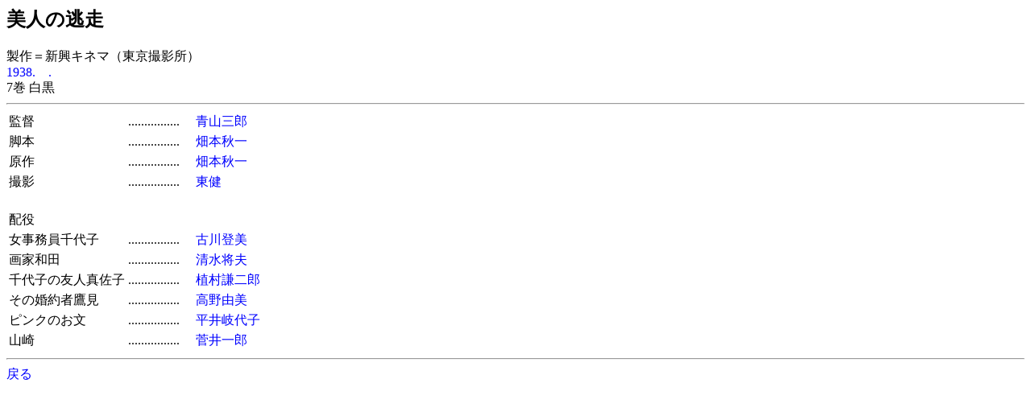

--- FILE ---
content_type: text/html
request_url: http://jmdb.ne.jp/1938/bn005540.htm
body_size: 706
content:
<!DOCTYPE HTML PUBLIC "-//W3C//DTD HTML 3.2 Final//EN">
<HTML>
<HEAD>
<TITLE>���l�̓���</TITLE>
<LINK REL=STYLESHEET TYPE="text/css" HREF="../disp/data.css">
<!-- Copyright Y.Nomura  Update : 01 Apr, 2000 -->
</HEAD>
<BODY BGCOLOR="#FFFFFF">
<H2>���l�̓���</H2>
���쁁�V���L�l�}�i�����B�e���j�@<BR>
<A HREF="a1938.htm">1938.�@.�@</A>�@<BR>
7�� ����
<HR>
<TABLE>
<TR><TD NOWRAP>�ē�</TD><TD NOWRAP>................�@</TD><TD><A HREF="../person/p0221810.htm">�R�O�Y</A></TD></TR>
<TR><TD NOWRAP>�r�{</TD><TD NOWRAP>................�@</TD><TD><A HREF="../person/p0325470.htm">���{�H��</A></TD></TR>
<TR><TD NOWRAP>����</TD><TD NOWRAP>................�@</TD><TD><A HREF="../person/p0325470.htm">���{�H��</A></TD></TR>
<TR><TD NOWRAP>�B�e</TD><TD NOWRAP>................�@</TD><TD><A HREF="../person/p0304520.htm">����</A></TD></TR>
<TR><TD COLSPAN=3>�@</TD></TR>
<TR><TD>�z��</TD><TD>�@</TD><TD>�@</TD></TR>
<TR><TD NOWRAP>�����������q </TD><TD NOWRAP>................�@</TD><TD><A HREF="../person/p0099660.htm">�Ð�o��</A> </TD></TR>
<TR><TD NOWRAP>��Ƙa�c </TD><TD NOWRAP>................�@</TD><TD><A HREF="../person/p0215860.htm">�������v</A> </TD></TR>
<TR><TD NOWRAP>���q�̗F�l�^���q </TD><TD NOWRAP>................�@</TD><TD><A HREF="../person/p0194200.htm">�A������Y</A> </TD></TR>
<TR><TD NOWRAP>���̍���ґ錩 </TD><TD NOWRAP>................�@</TD><TD><A HREF="../person/p0118630.htm">����R��</A> </TD></TR>
<TR><TD NOWRAP>�s���N�̂��� </TD><TD NOWRAP>................�@</TD><TD><A HREF="../person/p0340290.htm">������q</A> </TD></TR>
<TR><TD NOWRAP>�R�� </TD><TD NOWRAP>................�@</TD><TD><A HREF="../person/p0211150.htm">�����Y</A> </TD></TR>

</TABLE>
<HR>
<A HREF="JavaScript:history.go(-1);">�߂�</A>
</BODY>
</HTML>


--- FILE ---
content_type: text/css
request_url: http://jmdb.ne.jp/disp/data.css
body_size: 1561
content:
A {color:blue;text-decoration:none;font:small;}
A:visited {color:purple;}
A:active {color:black;}
A:hover {color:crimson;}
A:visited:hover{color:crimson;}
H2{color:black;font:bold 160%;text-align:left;}
BODY {color:black;font:small;}
TD {color:black;font:small;}
TD.long {color:black;font:x-small;}
TD.cap1 {color:darkgreen;font:small;}
TD.cap2 {color:red;font:small;}
TD.cap3 {color:indigo;font:small;}
TD.cap4 {color:royalblue;font:small;}
TD.cap5 {color:salmon;font:small;}
TABLE.oth1{border:thin solid crimson;}
TABLE.oth2{border:thin solid darkcyan;}
TABLE.oth3{border:thin solid darkmagenta;}
TABLE.oth4{border:thin solid lightsteelblue;}
TABLE.oth5{border:thin solid crimson;background-color:crimson;}
TABLE.oth6{border:thin solid coral;}
TD.oth1 {color:white;font:small;}
TD.oth2 {color:white;font:small;}
TD.oth3 {color:white;font:small;}
TD.oth4 {color:white;font:small;}
TD.oth5 {color:white;font:small;}
TD.oth6 {color:white;font:small;}
.oth1 {color:crimson;font:small;}
.oth2 {color:darkcyan;font:small;}
.oth3 {color:darkmagenta;font:small;}
.oth4 {color:slateblue;font:small;}
.oth5 {color:white;font:small;}
.oth6 {color:coral;font:small;}
.othttlb {color:blue;font:bold small;}
.cmp{color:black;font:small;}
.dir{color:brown;font:small;}
.quote1 {color:chocolate;font:xx-small;}
.ottl{font:italic small serif;}
A.amz {font:small;}
TABLE.amz{
	border:double; background-color:white;
	border-top-color:green;
	border-right-color:darkgreen;
	border-bottom-color:darkgreen;
	border-left-color:green;
}
